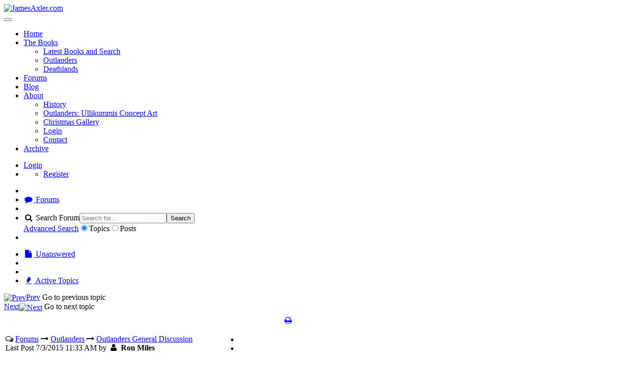

--- FILE ---
content_type: text/html; charset=utf-8
request_url: http://jamesaxler.com/Forums/tabid/238/aft/1373/afnp/0/Default.aspx
body_size: 14612
content:
<!DOCTYPE html>
<html  lang="en-US">
<head id="Head"><meta content="text/html; charset=UTF-8" http-equiv="Content-Type" />
<meta name="REVISIT-AFTER" content="1 DAYS" />
<meta name="RATING" content="GENERAL" />
<meta name="RESOURCE-TYPE" content="DOCUMENT" />
<meta content="text/javascript" http-equiv="Content-Script-Type" />
<meta content="text/css" http-equiv="Content-Style-Type" />
<link rel="preconnect" href="https://fonts.googleapis.com">
<link rel="preconnect" href="https://fonts.gstatic.com" crossorigin>
<link href="https://fonts.googleapis.com/css2?family=Anton&family=Roboto&display=swap" rel="stylesheet"><title>
	Graphic Audio USB Flash Drive for Outlanders - Currently On Sale
</title><meta id="MetaDescription" name="description" content="Graphic Audio is having a sale this weekend on the USB flash drive editions of their books, including the Outlanders set which includes the first 50" /><meta id="MetaRobots" name="robots" content="INDEX, FOLLOW" /><link href="/Resources/Shared/stylesheets/dnndefault/7.0.0/default.css?cdv=503" type="text/css" rel="stylesheet"/><link href="/DesktopModules/HTML/module.css?cdv=503" type="text/css" rel="stylesheet"/><link href="/DesktopModules/ActiveForums/module.css?cdv=503" type="text/css" rel="stylesheet"/><link href="/Portals/_default/skins/hammerflex2/css/bootstrap.min.css?cdv=503" type="text/css" rel="stylesheet"/><link href="/Portals/_default/skins/hammerflex2/skin.css?cdv=503" type="text/css" rel="stylesheet"/><link href="/Portals/_default/containers/darkknight/container.css?cdv=503" type="text/css" rel="stylesheet"/><link href="/Portals/0/portal.css?cdv=503" type="text/css" rel="stylesheet"/><link href="/Resources/Shared/Components/ComposeMessage/ComposeMessage.css?cdv=503" type="text/css" rel="stylesheet"/><link href="/Resources/Shared/Components/Tokeninput/Themes/token-input-facebook.css?cdv=503" type="text/css" rel="stylesheet"/><link href="/DesktopModules/ActiveForums/themes/dark/module.css?cdv=503" type="text/css" rel="stylesheet"/><script src="/Resources/libraries/jQuery/03_05_01/jquery.js?cdv=503" type="text/javascript"></script><script src="/Resources/libraries/jQuery-Migrate/03_02_00/jquery-migrate.js?cdv=503" type="text/javascript"></script><script src="/Resources/libraries/jQuery-UI/01_12_01/jquery-ui.js?cdv=503" type="text/javascript"></script>     
        
			    <script type="text/javascript">
			      var _gaq = _gaq || [];
			      _gaq.push(['_setAccount', 'UA-13185556-1']);
			      _gaq.push(['_trackPageview']);
			 
			      (function() {
				    var ga = document.createElement('script'); ga.type = 'text/javascript'; ga.async = true;
				    ga.src = ('https:' == document.location.protocol ? 'https://ssl' : 'http://www') + '.google-analytics.com/ga.js';
				    var s = document.getElementsByTagName('script')[0]; s.parentNode.insertBefore(ga, s);
			      })();
			    </script>
        
		  <meta name="viewport" content="width=device-width,initial-scale=1" /></head>
<body id="Body">

    <form method="post" action="/Forums/tabid/238/aft/1373/afnp/0/Default.aspx" id="Form" enctype="multipart/form-data">
<div class="aspNetHidden">
<input type="hidden" name="__EVENTTARGET" id="__EVENTTARGET" value="" />
<input type="hidden" name="__EVENTARGUMENT" id="__EVENTARGUMENT" value="" />
<input type="hidden" name="__LASTFOCUS" id="__LASTFOCUS" value="" />
<input type="hidden" name="__VIEWSTATE" id="__VIEWSTATE" value="b3bpCCO8QRcCLxN3gE7LMF837vgv0ZloWE0mRL9bkRB4nrc+Hcw3VhhzA5BzQVkx3QbUNDh/IF5SqcmCvf6k54ntVp7rrFxYwUm5OfkeEVJbq2ZRuKXHrNaCAetP6SmMtuUfg4tMQEVpxjvrwHgBCPxCFMdTOjXKcxSpdrUVxotplBIhLeGXitfrQC/o1RqEfahH/8BZbjuyYtW4Gly6j2XJCm2q5ILxmr8XWZjD4WdNp4aqs8xX9yjNmmpwJ2UcfSRV1dsrXJ2LzSfwyaMbgEkWPX8er9JbsvdY5sSTRCuZng6JFBotLL3id7sD4/GnPYf4bJFfvgi/RX+rxzmt2HdprFvBzpxWnlQxkBVBd9gvTDnB5+XID12y8CGdSpf/7JKOdygLT1DSxO+oSAMVRpuiRAIkwsOFUmdh9LQU54edme3SW1uIRntMeBG/pbLX3WH7C98EsGQnaqdDf9chuP90sqpTMq/[base64]/IUfRPM5U7cJpxUgY4W4YkiU1PhOVYXg3HcVg1lEynJng5eEJbkNDMnFrpKFrK0iz2i+n9n0KZ62u3KUYPtl1n/DGhfDEqiLA7Fynme4d6TuG48+lxajKGo3F7ysI7YkzD+yv6gcZLw75erTKYSKpalBWyZpL12xiA5fQgiZa8BuAwVy+eGqazI/o2NIkAeywWi0dcN8Y9T61whkAJj8qEppRiL5/kxkUOYBvGAtBLvlv11nO3wqWY+m5dTXkPCrROXUhhc9ozdVUCUx0ULk4RgjGpLOqnRZ0dvjoqUPuEysXN7+bzBVjMVy9eLBi5aSzv9wzZy+q0eK2Jpr9h/9x+3nnu3Bg4is5AmFgzbxJAgf+4NUS5WYvnHwW5eSMNIHBZSQkCY/ZLfNQQK6/k/7L+cl9D3wJ3ZZwbY2h+okq/RNSIvtXTpWBnL1HB8OZd6N6AVEV38qfflCTCOzyRJZJxzaG8Sm+TJOhlkBDB5tBHXz/Kh82jC9d3mVAgGFGfYhaxkzDduSe6pnztwOjJl60Srmsi/rbasf+k5qg==" />
</div>

<script type="text/javascript">
//<![CDATA[
var theForm = document.forms['Form'];
if (!theForm) {
    theForm = document.Form;
}
function __doPostBack(eventTarget, eventArgument) {
    if (!theForm.onsubmit || (theForm.onsubmit() != false)) {
        theForm.__EVENTTARGET.value = eventTarget;
        theForm.__EVENTARGUMENT.value = eventArgument;
        theForm.submit();
    }
}
//]]>
</script>


<script src="/WebResource.axd?d=pynGkmcFUV3hzLWIYYA85WoomuJdW5dl8thKTsJw9gD-k5RknMHmbKETxcc1&amp;t=638285899360000000" type="text/javascript"></script>


<script src="/DesktopModules/activeforums/scripts/usereditor.js" type="text/javascript"></script>
<script src="/ScriptResource.axd?d=NJmAwtEo3Iq8eXql_4eCqUzqjb_AzAxP-S92eXMt4NXyrI0pdxVEYBpGR4Or2OF0mTClMGAemsXk8h_gy8J0-row8ZzRWRGWT1xc6jTsmY4GjOlLTJ0DX7bJ6eU2DdLh3IC58A2&amp;t=13798092" type="text/javascript"></script>
<script src="/ScriptResource.axd?d=dwY9oWetJoKqoIFhoUK24S41Lb2LckoRVJVrdbnRvBxV3c4SMI-DNh6iPPmim5OT-ezco3PHC-OjvSZGVgYlrWKj9nkOvvYQtS96JwYYplgQXdOwaKBBy3_6l77pEulFRwezMvlF7IMzQdMx0&amp;t=13798092" type="text/javascript"></script>
<script src="/js/dnn.js" type="text/javascript"></script>
<div class="aspNetHidden">

	<input type="hidden" name="__VIEWSTATEGENERATOR" id="__VIEWSTATEGENERATOR" value="CA0B0334" />
	<input type="hidden" name="__EVENTVALIDATION" id="__EVENTVALIDATION" value="kB1S4jMWB5WeyPb5UauMDAn0lTX77kxcxX/VoC07m5orRsVKRVN5UkRrU6TIPppL+Uwq0VTyGx6g3zW9lqQsWTU6oM4MgDGZgnaoN1LhVexAvzgKAH3IY8Mk+/0uEFGyI+6AkypSCUL0ehfUUQTVTKWCFCSLM4a0XRsJY2GvFFmclOoo52ARyA6AA5HtF4nN5vYxkfPOnU2MJIDkTPuuVDA/t4Fm2nnyKY5f/PohwPkeDmfhTXM4LH8hLry+x4jfeL1TXMJ5wO67a7DvAQSrqbXGGchVzR2qEsd2oL1IzGg/Q/+dCElcFJT7gvdynI/ksstJ0+Qs3nDBIG7xi8/qq2jwFeZEHwSUeLbhFmjp0ljETgiWaIzDCT6wyjNKmJPQHzL2N9KV9qtTI5C9z7CYy1Ls7/l+ayRIOJmXQv9difF3wQH2KEYO7e2/UFSSJk0aHcYfD1cA3gOPdXTChPcbzUuGvag1z6fCa2JWytl0anHkx4VodZOEMFaFnlTQA2Hn+eInFUi/bBPb9dWg4WHZ0mPVKZXL0M8UDy7AJTALyCXqMp9KR1arD62E1UAqjrxyTU/pSzoKETXunGo5GJKJlfEhiLaFbIx1uiYDqZbsrq29wjbbZc5MZ/Wb2pMJAwYezhk7d/SmER6nKqHHdIZ3NnMyGUFREoukLpRqk15MA7GHmRBpNSbLagHnXTxtjYEIsA0aPLL+y3VcmUD0ONONqKSVehrRsyAwv1B/siPHB0PDsMICA2Nef6AOEmPmxsrj9YBHhazfTziQfE6m9aDvzadDhwmwbHH71D4ZaOJfflQF5Zdp6CfgXTj/L6OIvyyamQwG+RNKZBuBgiA455ZcpqU4LqA=" />
</div><script src="/Portals/_default/skins/hammerflex2/js/bootstrap.min.js?cdv=503" type="text/javascript"></script><script src="/js/dnn.js?cdv=503" type="text/javascript"></script><script src="/Resources/Shared/Scripts/jquery/jquery.hoverIntent.min.js?cdv=503" type="text/javascript"></script><script src="/js/dnncore.js?cdv=503" type="text/javascript"></script><script src="/desktopmodules/activeforums/scripts/jquery-searchPopup.js?cdv=503" type="text/javascript"></script><script src="/desktopmodules/activeforums/scripts/json2009.min.js?cdv=503" type="text/javascript"></script><script src="/desktopmodules/activeforums/scripts/afcommon.js?cdv=503" type="text/javascript"></script><script src="/desktopmodules/activeforums/scripts/afutils.js?cdv=503" type="text/javascript"></script><script src="/desktopmodules/activeforums/active/amlib.js?cdv=503" type="text/javascript"></script><script src="/js/dnn.servicesframework.js?cdv=503" type="text/javascript"></script><script src="/Portals/_default/skins/hammerflex2/BootStrapNav/BootStrapNav.js?cdv=503" type="text/javascript"></script><script src="/Resources/Shared/Scripts/dnn.jquery.js?cdv=503" type="text/javascript"></script><script src="/Resources/Shared/Components/ComposeMessage/ComposeMessage.js?cdv=503" type="text/javascript"></script><script src="/Resources/Shared/Scripts/jquery/jquery.fileupload.js?cdv=503" type="text/javascript"></script><script src="/Resources/Shared/Components/UserFileManager/jquery.dnnUserFileUpload.js?cdv=503" type="text/javascript"></script><script src="/Resources/Shared/Components/Tokeninput/jquery.tokeninput.js?cdv=503" type="text/javascript"></script><script src="/DesktopModules/activeforums/scripts/splitmanager.js?cdv=503" type="text/javascript"></script>
<script type="text/javascript">
//<![CDATA[
Sys.WebForms.PageRequestManager._initialize('ScriptManager', 'Form', [], [], [], 90, '');
//]]>
</script>

        
        
        


<!--CDF(Javascript|/Portals/_default/skins/hammerflex2/js/bootstrap.min.js?cdv=503|DnnBodyProvider|10)-->
<!--CDF(Css|/Portals/_default/skins/hammerflex2/css/bootstrap.min.css?cdv=503|DnnPageHeaderProvider|14)-->



<div class="navbar navbar-expand-lg sticky-top navbar-dark bg-primary" role="navigation">
    <div class="container">
        
        <div class="navbar-brand">
            <a id="dnn_dnnLOGO_hypLogo" title="JamesAxler.com" aria-label="JamesAxler.com" href="http://jamesaxler.com/Home.aspx"><img id="dnn_dnnLOGO_imgLogo" src="/Portals/0/ja_logo.png?ver=KB_3lZrX6zH-PL-j6FpBvA%3d%3d" alt="JamesAxler.com" /></a>
        </div>
        <button class="navbar-toggler" type="button" data-toggle="collapse" data-target="#navbarResponsive" aria-controls="navbarResponsive" aria-expanded="false" aria-label="Toggle navigation">
            <span class="navbar-toggler-icon"></span>
        </button>
        <div class="navbar-collapse collapse" id="navbarResponsive">
            <ul class="navbar-nav mx-auto">

    <li class="nav-item  px-lg-4">
    
        <a href="http://jamesaxler.com/Home.aspx"  class="nav-link text-uppercase text-expanded " >Home</a>
    
    </li>

    <li class="nav-item dropdown  px-lg-4">
    
        <a href="http://jamesaxler.com/TheBooks.aspx"  class="nav-link text-uppercase text-expanded dropdown-toggle" data-toggle="dropdown" aria-haspopup="true" aria-expanded="false">The Books<b class="caret"></b></a>
    
        <ul class="dropdown-menu"  aria-labelledby="dropdownMenuLink" >
        
    <li class="nav-item  px-lg-4">
    
        <a href="http://jamesaxler.com/TheBooks.aspx"  class="nav-link text-uppercase text-expanded " >Latest Books and Search</a>
    
    </li>

    <li class="nav-item  px-lg-4">
    
        <a href="http://www.jamesaxler.com/TheBooks/tabid/55/ctl/ViewBookList/mid/374/SeriesID/2/Default.aspx"  class="nav-link text-uppercase text-expanded " >Outlanders</a>
    
    </li>

    <li class="nav-item  px-lg-4">
    
        <a href="http://www.jamesaxler.com/TheBooks/tabid/55/ctl/ViewBookList/mid/374/SeriesID/1/Default.aspx"  class="nav-link text-uppercase text-expanded " >Deathlands</a>
    
    </li>

        </ul>
    
    </li>

    <li class="nav-item active px-lg-4">
    
        <a href="http://jamesaxler.com/Forums.aspx"  class="nav-link text-uppercase text-expanded " >Forums</a>
    
    </li>

    <li class="nav-item  px-lg-4">
    
        <a href="http://jamesaxler.com/Blog.aspx"  class="nav-link text-uppercase text-expanded " >Blog</a>
    
    </li>

    <li class="nav-item dropdown  px-lg-4">
    
        <a href="#" id="dropdownMenuLink" class="nav-link text-uppercase text-expanded dropdown-toggle" data-toggle="dropdown" aria-haspopup="true" aria-expanded="false">About<b class="caret"></b></a>
    
        <ul class="dropdown-menu"  aria-labelledby="dropdownMenuLink" >
        
    <li class="nav-item  px-lg-4">
    
        <a href="http://jamesaxler.com/About/History.aspx"  class="nav-link text-uppercase text-expanded " >History</a>
    
    </li>

    <li class="nav-item  px-lg-4">
    
        <a href="http://jamesaxler.com/About/OutlandersUllikummisConceptArt.aspx"  class="nav-link text-uppercase text-expanded " >Outlanders: Ullikummis Concept Art</a>
    
    </li>

    <li class="nav-item  px-lg-4">
    
        <a href="http://jamesaxler.com/About/ChristmasGallery.aspx"  class="nav-link text-uppercase text-expanded " >Christmas Gallery</a>
    
    </li>

    <li class="nav-item  px-lg-4">
    
        <a href="http://jamesaxler.com/About/Login.aspx"  class="nav-link text-uppercase text-expanded " >Login</a>
    
    </li>

    <li class="nav-item  px-lg-4">
    
        <a href="http://jamesaxler.com/About/Contact.aspx"  class="nav-link text-uppercase text-expanded " >Contact</a>
    
    </li>

        </ul>
    
    </li>

    <li class="nav-item  px-lg-4">
    
        <a href="http://jamesaxler.com/Archive.aspx"  class="nav-link text-uppercase text-expanded " >Archive</a>
    
    </li>

</ul>

            <ul class="nav navbar-nav navbar-right">
                <li>
                    
<div id="dnn_dnnLogin_loginGroup" class="loginGroup">
    <a id="dnn_dnnLogin_enhancedLoginLink" title="Login" class="LoginLink" rel="nofollow" onclick="this.disabled=true;" href="http://jamesaxler.com/login.aspx?ReturnUrl=%2fForums%2ftabid%2f238%2faft%2f1373%2fafnp%2f0%2fDefault.aspx">Login</a>
</div>
                </li>
                <li>
                    
<div id="dnn_dnnUser_registerGroup" class="registerGroup">
    <ul class="buttonGroup">
        
        
    	<li class="userDisplayName"><a id="dnn_dnnUser_enhancedRegisterLink" title="Register" class="LoginLink" rel="nofollow" href="http://jamesaxler.com/NewUserRegistration/tabid/302/Default.aspx?returnurl=http%3a%2f%2fjamesaxler.com%2fForums.aspx">Register</a></li>
                                               
    </ul>
</div>
                </li>
            </ul>
        </div>
        <!--/.nav-collapse -->
    </div>
</div>

<div id="dnn_CarouselPane" class="DNNEmptyPane"></div>

<div class="container">
    <!--/Logo-->

    <div id="TopContent" class="row">
        <div id="dnn_TopPane" class="col-md-12 DNNEmptyPane"></div>
    </div>

    <div id="Content" class="row">
        <div id="dnn_ContentPane" class="col-md-9"><div class="DnnModule DnnModule-ActiveForums DnnModule-677"><a name="677"></a><div id="dnn_ctr677_ContentPane"><!-- Start_Module_677 --><div id="dnn_ctr677_ModuleContent" class="DNNModuleContent ModActiveForumsC">
	
<div class="activeForums"><!-- Provices CSS Scope -->


<!-- 
// We do not need to use BS3 for now,
// for the time being, we will do all
// of our responsive w/o a framework.

<link href="//maxcdn.bootstrapcdn.com/bootstrap/3.2.0/css/bootstrap.min.css" rel="stylesheet"> -->
<link href="//maxcdn.bootstrapcdn.com/font-awesome/4.1.0/css/font-awesome.min.css" rel="stylesheet">

<div class="aftoolbarpanel">
	<ul class="af-list-flat af-right">
		<li></li>
		<li><a href="http://jamesaxler.com/Forums.aspx"><i class="fa fa-comment fa-fw fa-blue"></i>&nbsp;Forums</a></li>
		<li></li>
		<li><span class='aftb-search' data-searchUrl='http://jamesaxler.com/Forums/tabid/238/afv/search/f/6/Default.aspx'><span class='aftb-search-link'><span><i class='fa fa-search fa-fw fa-blue'></i>&nbsp;Search Forum</span><span class='ui-icon ui-icon-triangle-1-s'></span></span><span class='aftb-search-popup'><input type='text' placeholder='Search for...' maxlength='50'><button>Search</button><br /><a href='http://jamesaxler.com/Forums/tabid/238/afv/searchadvanced/f/6/Default.aspx'>Advanced Search</a><input type='radio' name='afsrt' value='0' checked='checked' />Topics<input type='radio' name='afsrt' value='1' />Posts</span></span></li>
		<li></li>
	</ul>
	<ul class="af-list-flat af-left">
		<li><a href="http://jamesaxler.com/Forums/tabid/238/afv/grid/afgt/unanswered/Default.aspx"><i class="fa fa-file fa-fw fa-blue"></i>&nbsp;Unanswered</a></li>
		<li></li>
		<li></li>
		<li><a href="http://jamesaxler.com/Forums/tabid/238/afv/grid/afgt/activetopics/Default.aspx"><i class="fa fa-fire fa-fw fa-grey"></i>&nbsp;Active Topics</a></li>
	</ul>
	<div class="afclear"></div>
</div>

<div class="afcontainer" id="afcontainer">
	<div id="amnotify" class="amnotify"><div><i></i><span id="amnotify-message"></span></div></div>
	<!--CDF(Javascript|/Resources/Shared/Components/ComposeMessage/ComposeMessage.js?cdv=503|DnnBodyProvider|101)-->
<!--CDF(Css|/Resources/Shared/Components/ComposeMessage/ComposeMessage.css?cdv=503|DnnPageHeaderProvider|100)-->
<!--CDF(Javascript|/Resources/Shared/Scripts/jquery/jquery.fileupload.js?cdv=503|DnnBodyProvider|102)-->
<!--CDF(Javascript|/Resources/Shared/Components/UserFileManager/jquery.dnnUserFileUpload.js?cdv=503|DnnBodyProvider|102)-->
<!--CDF(Javascript|/Resources/Shared/Components/Tokeninput/jquery.tokeninput.js?cdv=503|DnnBodyProvider|103)-->
<!--CDF(Css|/Resources/Shared/Components/Tokeninput/Themes/token-input-facebook.css?cdv=503|DnnPageHeaderProvider|100)-->
<!--CDF(Javascript|/DesktopModules/activeforums/scripts/splitmanager.js?cdv=503|DnnBodyProvider|104)-->


<script type="text/javascript">

    var postdivs, afgrid;
    function mozhackformaxwidth()
    {
        var shift = 0;
        if ($(window).width() > 768) shift = 120;
        var nwidth = afgrid.width() - shift;
        if (nwidth > 300) {
            postdivs.css("width", nwidth + "px");
        }
    }

    $(document).ready(function() {

        // Wire up core private message buttons
        $.fn.dnnComposeMessage({
            openTriggerSelector: ".afcontainer .ComposeMessage",
            onPrePopulate: function (target) {    
                var recipientJSON = $(target).attr('data-recipient');              
                var recipient = $.parseJSON(recipientJSON);
                var prePopulatedRecipients = [recipient];
                return prePopulatedRecipients;
            },
            servicesFramework: $.ServicesFramework(677)
        });
        
        // Create the user editor
        $.fn.afUserEditor({
            openTriggerSelector: ".af-button-edituser",
            servicesFramework: $.ServicesFramework(677)
        });

        // Split selected posts
        $.fn.afSplitManager({
            openTriggerSelector: ".af-button-split",
            servicesFramework: $.ServicesFramework(677)
        });
        if ($.browser.mozilla) {
            postdivs = $(".afpostbody");
            afgrid = $("#afgrid");
            if (postdivs.length > 0) {
                mozhackformaxwidth();
                $(window).resize(function () {
                    mozhackformaxwidth();
                });
            }
        }
    });

</script>

	<div class="aftopicjumper">
				<div class="afprevtopic"><a href="http://jamesaxler.com/Forums/tabid/238/aff/6/aft/1357/afv/topic/Default.aspx" rel="nofollow"><img src="/DesktopModules/ActiveForums/themes/dark/images/arrow_left_blue.gif" style="vertical-align:middle;" border="0" alt="Prev" /><span>Prev</span></a> <span class="aftopicjumperdesc _hide">Go to previous topic</span></div>
				<div class="afnexttopic"><a href="http://jamesaxler.com/Forums/tabid/238/aff/6/aft/1379/afv/topic/Default.aspx" rel="nofollow"><span>Next</span><img src="/DesktopModules/ActiveForums/themes/dark/images/arrow_right_blue.gif" style="vertical-align:middle;" border="0" alt="Next" /></a> <span class="aftopicjumperdesc _hide">Go to next topic</span></div>
			</div>
<table class="afgrid">
	<tr>
		<td>
			<div class="afcrumb"><i class="fa fa-comments-o fa-grey"></i>  <a href="http://jamesaxler.com/Forums.aspx">Forums</a> <i class="fa fa-long-arrow-right fa-grey"></i>  <a href="http://jamesaxler.com/Forums/tabid/238/afg/3/Default.aspx">Outlanders</a>  <i class="fa fa-long-arrow-right fa-grey"></i>  <a href="http://jamesaxler.com/Forums/tabid/238/aff/6/Default.aspx">Outlanders General Discussion</a></div>

			<div class="aftopicsum">Last Post 7/3/2015 11:33 AM  by  <strong><i class="fa fa-user fa-fw fa-blue"></i>&nbsp;<span class='af-profile-name'>Ron Miles</span></strong></div>
			<div class="aftitlelg">Graphic Audio USB Flash Drive for Outlanders - Currently On Sale</div>
			<div class="aftopicreplies"><i class="fa fa-reply fa-fw fa-grey"></i>&nbsp;0 Replies</div>
		    <div class="afprop-list">
				<ul>
				
				</ul>
			</div>
		</td>
		<td class="_hide_" align="right" valign="top">
			<div style="padding:5px;">
				<span class="afactionicon"></span>
				<span class="afactionicon"><a rel="nofollow" href="http://jamesaxler.com/Forums/tabid/238/aff/6/afv/topic/aft/1373/mid/677/dnnprintmode/true/Default.aspx?skinsrc=%5bG%5dSkins%2f_default%2fNo+Skin&amp;containersrc=%5bG%5dContainers%2f_default%2fNo+Container" target="_blank"><i class="fa fa-print fa-fw fa-blue"></i></a></span>
				<span class="afactionicon"></span>
			</div>
			<ul id="af-rater" class="fa-rater "><li onmouseover="amaf_hoverRate(this,1);" onmouseout="amaf_hoverRate(this);" onclick="amaf_changeRate(1,1373);"><i class="fa fa-star1"></i></li><li onmouseover="amaf_hoverRate(this,2);" onmouseout="amaf_hoverRate(this);" onclick="amaf_changeRate(2,1373);"><i class="fa fa-star2"></i></li><li onmouseover="amaf_hoverRate(this,3);" onmouseout="amaf_hoverRate(this);" onclick="amaf_changeRate(3,1373);"><i class="fa fa-star3"></i></li><li onmouseover="amaf_hoverRate(this,4);" onmouseout="amaf_hoverRate(this);" onclick="amaf_changeRate(4,1373);"><i class="fa fa-star4"></i></li><li onmouseover="amaf_hoverRate(this,5);" onmouseout="amaf_hoverRate(this);" onclick="amaf_changeRate(5,1373);"><i class="fa fa-star5"></i></li></ul><input type="hidden" value="0" id="af-rate-value" />
			<div style="padding-top:5px;">Sort:<select name="dnn$ctr677$ActiveForums$ctl00$topic$ctl06$drpSort" onchange="javascript:setTimeout(&#39;__doPostBack(\&#39;dnn$ctr677$ActiveForums$ctl00$topic$ctl06$drpSort\&#39;,\&#39;\&#39;)&#39;, 0)" id="dnn_ctr677_ActiveForums_ctl00_topic_ctl06_drpSort" class="afdropdown">
	<option selected="selected" value="ASC">Oldest First</option>
	<option value="DESC">Most Recent First</option>

</select></div>
		</td>
	</tr>
</table>


<table class="afgrid">
	<tr>
		<td class="afnormal"></td>
	</tr>
	<tr>
		<td valign="bottom" style="white-space:nowrap;padding-bottom:5px;">
			<div class="afbuttonarea"><span class="afnormal">You are not authorized to post a reply.</span></div>
		</td>
		<td valign="bottom" align="right" width="100%" style="padding-bottom:5px;"> </td>
	</tr>
</table>	

<div id="afgrid" style="position:relative;">
<table class="afgrid" cellpadding="4">
	<tr>
		<td class="afgrouprow aftopicviewheader aftopicauthor">Author</td>
		<td class="afgrouprow aftopicviewheader aftopicmessage">Messages</td>
		<td class="afgrouprow aftopicviewheader aftopicstatus"></td>
	</tr>
</table>
		<table class="afgrid" cellpadding="4">
			
				<tr>
					<td class="afposttopic afpostreply1">
					<div class="afpostinfo_responsive"><span class='af-profile-name'>Ron Miles</span><br />Website Owner<br /><img src='http://jamesaxler.com/DesktopModules/activeforums/images/Ranks/blue_square_06.gif' border='0' alt='Commander In Chief' /><br />Commander In Chief<br />Posts:864<br /><img class='af-avatar' src='http://www.jamesaxler.com/DnnImageHandler.ashx?mode=profilepic&userId=6&h=100&w=100' /><br /><br /><img src="http://jamesaxler.com/DesktopModules/ActiveForums/images/spacer.gif" alt="--" width="10" height="1" /></div>

					<div class="afpostcontent_responsive">
						<table class="afgrid" cellpadding="4">
							<tr>
								<td class="afsubrow afsubrowdate"><a name="1373"></a>7/3/2015 11:33 AM</td>
								<td class="afsubrow af-actions"><ul></ul></td>
							</tr>
							<tr>
								<td colspan="2">
									<div class="afpostbody"><p>Graphic Audio is having a sale this weekend on the USB flash drive editions of their books, including the Outlanders set which includes the first 50 books of the series. This one is discounted by nearly $300 and is a great bargain. I can highly recommend the quality of the Graphic Audio productions.</p>
<p><a href="http://www.graphicaudio.net/outlanders-usb-flash-drive.html?mc_cid=1a68502c47&amp;mc_eid=65ec14b04d">Check it out here!</a></p>
<p>(Thank you to Mark Ellis for pointing this out on Facebook)</p></div>
									<div class="afpostsig">"Sadly then I knew the answer.  All her life she was a dancer, but no one ever played the song she knew."  - The Residents</div>
								</td>
							</tr>
							<tr>
								<td colspan="2" class="afpostattach"></td>
							</tr>
							
							<tr>
								<td colspan="2" class="afposteditdate" align="right"></td>
							</tr>
						</table>				
					</div>
					</td>
				</tr>
				
				
	</table>
</div>	
<table class="afgrid" cellpadding="4">
	<tr>
		<td class="afbuttonarea"><span class="afnormal">You are not authorized to post a reply.</span></td>
		<td class="af-right"><div class="af-fright"><br /><select name="dnn$ctr677$ActiveForums$ctl00$topic$ctl05$ctl00" onchange="javascript:setTimeout(&#39;__doPostBack(\&#39;dnn$ctr677$ActiveForums$ctl00$topic$ctl05$ctl00\&#39;,\&#39;\&#39;)&#39;, 0)" class="afdropdown">
	<option value=""></option>
	<option value="GROUPJUMP:1">JamesAxler.com</option>
	<option value="FORUMJUMP:1">--Forum News &amp; Announcements</option>
	<option value="FORUMJUMP:2">--New Members Click Here</option>
	<option value="FORUMJUMP:3">--Forum Support</option>
	<option value="FORUMJUMP:4">--Website Feedback / Comments</option>
	<option value="GROUPJUMP:2">General</option>
	<option value="FORUMJUMP:5">--General Discussion</option>
	<option value="FORUMJUMP:16">--Reviews</option>
	<option value="FORUMJUMP:46">--PostApocalyptica</option>
	<option value="GROUPJUMP:3">Outlanders</option>
	<option value="FORUMJUMP:6">--Outlanders General Discussion</option>
	<option value="FORUMJUMP:7">--Outlanders Books for Trade / S...</option>
	<option value="FORUMJUMP:8">--Outlanders Books and Fan Ficti...</option>
	<option value="GROUPJUMP:4">Deathlands</option>
	<option value="FORUMJUMP:9">--Deathlands General Discussion</option>
	<option value="FORUMJUMP:10">--Deathlands Books for Trade / S...</option>
	<option value="FORUMJUMP:11">--Deathlands Books and Fan Ficti...</option>
	<option value="GROUPJUMP:9">The Ex-Axlers</option>
	<option value="FORUMJUMP:49">--Mark Ellis</option>
	<option value="FORUMJUMP:51">--Rik Hoskin</option>
	<option value="FORUMJUMP:50">--Victor Milan</option>
	<option value="FORUMJUMP:48">--Alan Philipson</option>
	<option value="FORUMJUMP:47">-- Chuck Rogers</option>
	<option value="FORUMJUMP:52">--Douglas Wojtowicz</option>
	<option value="GROUPJUMP:5">Other Series</option>
	<option value="FORUMJUMP:12">--Rogue Angel</option>
	<option value="FORUMJUMP:27">--Slaughter Realms</option>
	<option value="FORUMJUMP:14">--Earthblood</option>
	<option value="FORUMJUMP:13">--Room 59</option>
	<option value="FORUMJUMP:15">--All Other Series</option>
	<option value="GROUPJUMP:8">Social</option>

</select></div></td>
	</tr>
</table>

<table class="afgrid" cellpadding="4">
	<tr>
		<td><div class="afcrumb"><i class="fa fa-comments fa-grey"></i> <a href="http://jamesaxler.com/Forums.aspx">Forums</a> <i class="fa fa-long-arrow-right fa-grey"></i> <a href="http://jamesaxler.com/Forums/tabid/238/afg/3/Default.aspx">Outlanders</a> <i class="fa fa-long-arrow-right fa-grey"></i> <a href="http://jamesaxler.com/Forums/tabid/238/aff/6/Default.aspx">Outlanders General Discussion</a></div><br /></td>
	</tr>
	<tr>
		<td></td>
	</tr>
</table>

<!--  © 2004 - 2013 DNN Corp.,  All Rights Reserved -->
<!-- Active Forums 5.0  -->

</div>


</div>
</div><!-- End_Module_677 --></div>
</div></div>
        <div id="dnn_RightPane" class="col-md-3"><div class="DnnModule DnnModule-DNN_UsersOnline DnnModule-377"><a name="377"></a>
<div class="c_DNN6 c_DNN6_Header">
    <h1 class="Title Red"><div class="dnnIcon"></div><span id="dnn_ctr377_dnnTITLE_titleLabel" class="Head">Who's Online</span>


<img src="/Portals/_default/containers/darkknight/Images/Title-BG-Red.png" class="TitleBar" alt="" /></h1>
    <div id="dnn_ctr377_ContentPane" class="DNNAlignleft"><!-- Start_Module_377 --><div id="dnn_ctr377_ModuleContent" class="DNNModuleContent ModDNNUsersOnlineC">
	
<table cellspacing="0" cellpadding="4" width="100%">
	<tr class="Normal">
		<td>
			<div id="dnn_ctr377_UsersOnline_pnlMembership">
		
				<table cellspacing="0" cellpadding="0" border="0">
					<tr>
						<td align="center" width="25"><img src="/DesktopModules/UsersOnline/Images/uoGroup1.gif" id="dnn_ctr377_UsersOnline_imgMembership" height="14" alt="Membership" width="17" align="middle" /></td>
						<td class="NormalBold">
							<span id="dnn_ctr377_UsersOnline_MembershipLabel"><u>Membership:</u></span>
						</td>
					</tr>
					<tr>
						<td align="center" width="25"><img src="/DesktopModules/UsersOnline/Images/uoLatest.gif" id="dnn_ctr377_UsersOnline_imgLatest" height="14" alt="Latest New User" width="17" align="middle" /></td>
						<td class="Normal">
							<span id="dnn_ctr377_UsersOnline_LatestUserLabel">Latest:</span>
							<span id="dnn_ctr377_UsersOnline_lblLatestUserName" class="NormalBold">Automatic Jack</span>
						</td>
					</tr>
					<tr>
						<td align="center" width="25"><img src="/DesktopModules/UsersOnline/Images/uoNewToday.gif" id="dnn_ctr377_UsersOnline_imgNewToday" height="14" alt="Past 24 Hours" width="17" align="middle" /></td>
						<td class="Normal">
							<span id="dnn_ctr377_UsersOnline_NewTodayLabel">Past 24 Hours:</span>
							<span id="dnn_ctr377_UsersOnline_lblNewToday" class="NormalBold">0</span>
						</td>
					</tr>
					<tr>
						<td align="center" width="25"><img src="/DesktopModules/UsersOnline/Images/uoNewYesterday.gif" id="dnn_ctr377_UsersOnline_imgNewYesterday" height="14" alt="Prev. 24 Hours" width="17" align="middle" /></td>
						<td class="Normal">
							<span id="dnn_ctr377_UsersOnline_NewYesterdayLabel">Prev. 24 Hours:</span>
							<span id="dnn_ctr377_UsersOnline_lblNewYesterday" class="NormalBold">0</span>
						</td>
					</tr>
					<tr>
						<td align="center" width="25"><img src="/DesktopModules/UsersOnline/Images/uoOverall.gif" id="dnn_ctr377_UsersOnline_imgUserCount" height="14" alt="User Count" width="17" align="middle" /></td>
						<td class="Normal">
							<span id="dnn_ctr377_UsersOnline_OverallLabel">Overall:</span>
							<span id="dnn_ctr377_UsersOnline_lblUserCount" class="NormalBold">2341</span>
						</td>
					</tr>
				</table>
				<hr />
			
	</div>
			<div id="dnn_ctr377_UsersOnline_pnlUsersOnline">
		
				<table cellspacing="0" cellpadding="0" border="0">
					<tr>
						<td align="center" width="25"><img src="/DesktopModules/UsersOnline/Images/uoGroup2.gif" id="dnn_ctr377_UsersOnline_imgPeopleOnline" height="14" alt="People Online" width="17" align="middle" /></td>
						<td class="NormalBold">
							<span id="dnn_ctr377_UsersOnline_PeopleOnlineLabel"><u>People Online:</u></span>
						</td>
					</tr>
					<tr>
						<td align="center" width="25"><img src="/DesktopModules/UsersOnline/Images/uoVisitors.gif" id="dnn_ctr377_UsersOnline_imgVisitors" height="14" alt="Visitors" width="17" align="middle" /></td>
						<td class="Normal">
							<span id="dnn_ctr377_UsersOnline_VisitorsLabel">Visitors:</span>
							<span id="dnn_ctr377_UsersOnline_lblGuestCount" class="NormalBold">2311</span>
						</td>
					</tr>
					<tr>
						<td align="center" width="25"><img src="/DesktopModules/UsersOnline/Images/uoMembers.gif" id="dnn_ctr377_UsersOnline_imgMemberCount" height="14" alt="Members" width="17" align="middle" /></td>
						<td class="Normal">
							<span id="dnn_ctr377_UsersOnline_MembersLabel">Members:</span>
							<span id="dnn_ctr377_UsersOnline_lblMemberCount" class="NormalBold">0</span>
						</td>
					</tr>
					<tr>
						<td align="center" width="25"><img src="/DesktopModules/UsersOnline/Images/uoTotal.gif" id="dnn_ctr377_UsersOnline_imgTotalCount" height="14" alt="Total" width="17" align="middle" /></td>
						<td class="Normal">
							<span id="dnn_ctr377_UsersOnline_TotalLabel">Total:</span>
							<span id="dnn_ctr377_UsersOnline_lblTotalCount" class="NormalBold">2311</span>
						</td>
					</tr>
				</table>
				<hr />
			
	</div>
			<div id="dnn_ctr377_UsersOnline_pnlOnlineNow">
		
				<table cellspacing="0" cellpadding="0" border="0">
					<tr>
						<td align="center" width="25"><img src="../../../../../../../DesktopModules/UsersOnline/Images/uoGroup3.gif" id="dnn_ctr377_UsersOnline_imgOnlineNow" height="14" width="17" align="middle" alt="Online Now" /></td>
						<td class="Normal">
							<span id="dnn_ctr377_UsersOnline_OnlineNowLabel" class="NormalBold"><u>Online Now:</u></span><br />
						</td>
					</tr>
					
				</table>
			
	</div>
		</td>
	</tr>
</table>

</div><!-- End_Module_377 --></div>
    <div class="dnnActionButtons">
        
		
    </div>
</div></div></div>
    </div>
    <div id="MidContent" class="row">
        <div id="dnn_ThirdRowLeft" class="col-md-4 DNNEmptyPane"></div>
        <div id="dnn_ThirdRowMiddle" class="col-md-4 DNNEmptyPane"></div>
        <div id="dnn_ThirdRowRight" class="col-md-4 DNNEmptyPane"></div>
    </div>
    <div id="ContentLeftCol" class="row">
        <div id="dnn_LeftPane" class="col-md-3 DNNEmptyPane"></div>
        <div id="dnn_ContentPaneRight" class="col-md-9 DNNEmptyPane"></div>
    </div>
    <div id="ContentTwoColumn" class="row">
        <div id="dnn_SplitLeft" class="col-md-6 DNNEmptyPane"></div>
        <div id="dnn_SplitRight" class="col-md-6 DNNEmptyPane"></div>
    </div>
    <div id="UserProfile" class="row">
        <div id="dnn_UserProfileLeft" class="col-md-2 DNNEmptyPane"></div>
        <div id="dnn_UserProfileContent" class="col-md-10 DNNEmptyPane"></div>
    </div>
    <div id="BottomContent" class="row">

        <div id="dnn_BottomPane" class="col-md-12"><div class="DnnModule DnnModule-DNN_HTML DnnModule-382"><a name="382"></a>
<div class="c_DNN6 c_DNN6_Header">
    <h1 class="Title Red"><div class="dnnIcon"></div><span id="dnn_ctr382_dnnTITLE_titleLabel" class="Head">Copyright</span>


<img src="/Portals/_default/containers/darkknight/Images/Title-BG-Red.png" class="TitleBar" alt="" /></h1>
    <div id="dnn_ctr382_ContentPane" class="DNNAligncenter"><!-- Start_Module_382 --><div id="dnn_ctr382_ModuleContent" class="DNNModuleContent ModDNNHTMLC">
	<div id="dnn_ctr382_HtmlModule_lblContent" class="Normal">
	<p>DEATHLANDS, OUTLANDERS, EARTH BLOOD, ROGUE ANGEL, ALEX ARCHER, and JAMES AXLER are all the property of GOLD EAGLE/Graphic Audio LLC, a division of RBmedia, and are used strictly under Fair use guidelines.</p>

</div>

</div><!-- End_Module_382 --></div>
    <div class="dnnActionButtons">
        
		
    </div>
</div></div><div class="DnnModule DnnModule-DNN_HTML DnnModule-607"><a name="607"></a><div id="dnn_ctr607_ContentPane" class="DNNAlignleft"><!-- Start_Module_607 --><div id="dnn_ctr607_ModuleContent" class="DNNModuleContent ModDNNHTMLC">
	<div id="dnn_ctr607_HtmlModule_lblContent" class="Normal">
	<img src="http://www.jamesaxler.com/images/spacer.gif" width="370" height="1" />
</div>

</div><!-- End_Module_607 --></div>
</div><div class="DnnModule DnnModule-DNN_HTML DnnModule-766"><a name="766"></a><div id="dnn_ctr766_ContentPane"><!-- Start_Module_766 --><script language="javascript" type="text/javascript">
var now = new Date();

if (now.getDate() == 18 && now.getMonth() == 0 && now.getFullYear() == 2012) {

    window.onload = function(){
      var oBody = document.getElementsByTagName('body')[0];
      oBody.style.cssText = "background: #000000; text-align: center; color: #111; font: 2.2em Helvetica; vertical-align: middle";
      oBody.innerHTML = '<div style="width: 960px; margin: 0 auto;"><br /><br />This website is..<br /> <br /><div style="color: #222222">BLACKED OUT!</div><br />..in protest of <a href="https://en.wikipedia.org/wiki/Stop_Online_Piracy_Act" target="_blank" style="color: #220022">pending</a> <a href="https://en.wikipedia.org/wiki/PROTECT_IP_Act" target="_blank" style="color: #220022">legislation</a> which threatens the freedoms of websites like this one and the freedoms of the people who use them.<br /><br />Please <a href="http://americancensorship.org/" target="_blank" style="color: #220022">help protect our free speech</a> against the corporate and political interests which seek to take them away!<br /><br />(And don\'t worry, we\'ll be back in business tomorrow!)</div>';
    }
}</script><div id="dnn_ctr766_ModuleContent" class="DNNModuleContent ModDNNHTMLC">
	<div id="dnn_ctr766_HtmlModule_lblContent" class="Normal">
	
</div>

</div><!-- End_Module_766 --></div>
</div></div>
    </div>

</div>


<footer id="FooterContainer">
    <div class="container">
        <div id="FooterRow" class="row">
            <div id="dnn_FooterRowLeft" class="col-md-4 DNNEmptyPane"></div>
            <div id="dnn_FooterRowMiddle" class="col-md-4 DNNEmptyPane"></div>
            <div id="dnn_FooterRowRight" class="col-md-4 DNNEmptyPane"></div>

            <div id="dnn_FooterPane" class="col-md-12 DNNEmptyPane"></div>
            <div id="CopyRightPane" class="SkinLink col-md-12 center">
                <div class="col-md-12">
                    <span id="dnn_dnnCopyright_lblCopyright" class="SkinObject">&copy; 2026 by Lokheed Enterprises</span>

                    <a id="dnn_dnnTerms_hypTerms" class="SkinObject" rel="nofollow" href="http://jamesaxler.com/terms.aspx">Terms Of Use</a>
                    <a id="dnn_dnnPrivacy_hypPrivacy" class="SkinObject" rel="nofollow" href="http://jamesaxler.com/privacy.aspx">Privacy Statement</a>
                </div>
                <div class="col-md-12">
                    <a href="https://cjh.am/hammerflex2" target="_blank">Design: HammerFlex2 Theme for DNN by Christoc.com</a>
                </div>
            </div>
        </div>
    </div>
</footer>


        <input name="ScrollTop" type="hidden" id="ScrollTop" />
        <input name="__dnnVariable" type="hidden" id="__dnnVariable" autocomplete="off" value="`{`__scdoff`:`1`,`sf_siteRoot`:`/`,`sf_tabId`:`238`}" />
        <input name="__RequestVerificationToken" type="hidden" value="Txp7AqTEz_bUOw2I_kOcz1dPyojHIqh1vHWnVP0aI0XnFeRJtaRyljcespCxiZW3RwzSbw2" />
    

<script type="text/javascript">
//<![CDATA[
var afHandlerURL = '/desktopmodules/activeforums/handlers/forumhelper.ashx?TabId=238&PortalId=0&moduleid=677&language=en-US';var af_imgPath = '/DesktopModules/ActiveForums/themes/dark';
var afSpinLg = new Image();afSpinLg.src='/desktopmodules/activeforums/images/spinner-lg.gif';var afSpin = new Image();afSpin.src='/desktopmodules/activeforums/images/spinner.gif';
if (typeof (amaf) == 'undefined') {
    amaf = {};
};
amaf.resx = {
    DelTopic:'Delete',
    EditTopic: 'Edit',
    LockTopic: 'Lock',
    MoveTopic: 'Move',
    PinTopic: 'Pin',
    DeleteConfirm: 'Are you sure you wish to delete this item?',
    PinConfirm: 'Are you sure you wish to Pin this topic?',
    LockConfirm: 'Are you sure you wish to Lock this topic?',
    UnPinConfim: 'Are you sure you wish to un-pin this topic?',
    UnLockConfirm: 'Are you sure you wish to un-lock this topic?'
};



$(document).ready(function () { $('.aftb-search').afSearchPopup(); });
//]]>
</script>
</form>
    <!--CDF(Javascript|/js/dnncore.js?cdv=503|DnnBodyProvider|100)--><!--CDF(Css|/Resources/Shared/stylesheets/dnndefault/7.0.0/default.css?cdv=503|DnnPageHeaderProvider|5)--><!--CDF(Css|/Portals/_default/skins/hammerflex2/skin.css?cdv=503|DnnPageHeaderProvider|15)--><!--CDF(Css|/Portals/_default/containers/darkknight/container.css?cdv=503|DnnPageHeaderProvider|25)--><!--CDF(Css|/DesktopModules/HTML/module.css?cdv=503|DnnPageHeaderProvider|10)--><!--CDF(Css|/DesktopModules/HTML/module.css?cdv=503|DnnPageHeaderProvider|10)--><!--CDF(Css|/DesktopModules/HTML/module.css?cdv=503|DnnPageHeaderProvider|10)--><!--CDF(Css|/DesktopModules/HTML/module.css?cdv=503|DnnPageHeaderProvider|10)--><!--CDF(Css|/DesktopModules/HTML/module.css?cdv=503|DnnPageHeaderProvider|10)--><!--CDF(Css|/DesktopModules/HTML/module.css?cdv=503|DnnPageHeaderProvider|10)--><!--CDF(Css|/DesktopModules/ActiveForums/module.css?cdv=503|DnnPageHeaderProvider|10)--><!--CDF(Css|/DesktopModules/ActiveForums/module.css?cdv=503|DnnPageHeaderProvider|10)--><!--CDF(Css|/Portals/_default/containers/darkknight/container.css?cdv=503|DnnPageHeaderProvider|25)--><!--CDF(Css|/Portals/0/portal.css?cdv=503|DnnPageHeaderProvider|35)--><!--CDF(Css|/DesktopModules/ActiveForums/themes/dark/module.css?cdv=503|DnnPageHeaderProvider|100)--><!--CDF(Javascript|/desktopmodules/activeforums/scripts/jquery-searchPopup.js?cdv=503|DnnBodyProvider|100)--><!--CDF(Javascript|/desktopmodules/activeforums/scripts/json2009.min.js?cdv=503|DnnBodyProvider|100)--><!--CDF(Javascript|/desktopmodules/activeforums/scripts/afcommon.js?cdv=503|DnnBodyProvider|100)--><!--CDF(Javascript|/desktopmodules/activeforums/scripts/afutils.js?cdv=503|DnnBodyProvider|100)--><!--CDF(Javascript|/desktopmodules/activeforums/active/amlib.js?cdv=503|DnnBodyProvider|100)--><!--CDF(Javascript|/js/dnn.js?cdv=503|DnnBodyProvider|12)--><!--CDF(Javascript|/js/dnn.servicesframework.js?cdv=503|DnnBodyProvider|100)--><!--CDF(Javascript|/Portals/_default/skins/hammerflex2/BootStrapNav/BootStrapNav.js?cdv=503|DnnBodyProvider|100)--><!--CDF(Javascript|/Resources/Shared/Scripts/jquery/jquery.hoverIntent.min.js?cdv=503|DnnBodyProvider|55)--><!--CDF(Javascript|/Resources/Shared/Scripts/jquery/jquery.hoverIntent.min.js?cdv=503|DnnBodyProvider|55)--><!--CDF(Javascript|/Resources/Shared/Scripts/dnn.jquery.js?cdv=503|DnnBodyProvider|100)--><!--CDF(Javascript|/Resources/libraries/jQuery-UI/01_12_01/jquery-ui.js?cdv=503|DnnPageHeaderProvider|10)--><!--CDF(Javascript|/Resources/libraries/jQuery/03_05_01/jquery.js?cdv=503|DnnPageHeaderProvider|5)--><!--CDF(Javascript|/Resources/libraries/jQuery-Migrate/03_02_00/jquery-migrate.js?cdv=503|DnnPageHeaderProvider|6)-->
    
</body>
</html>
